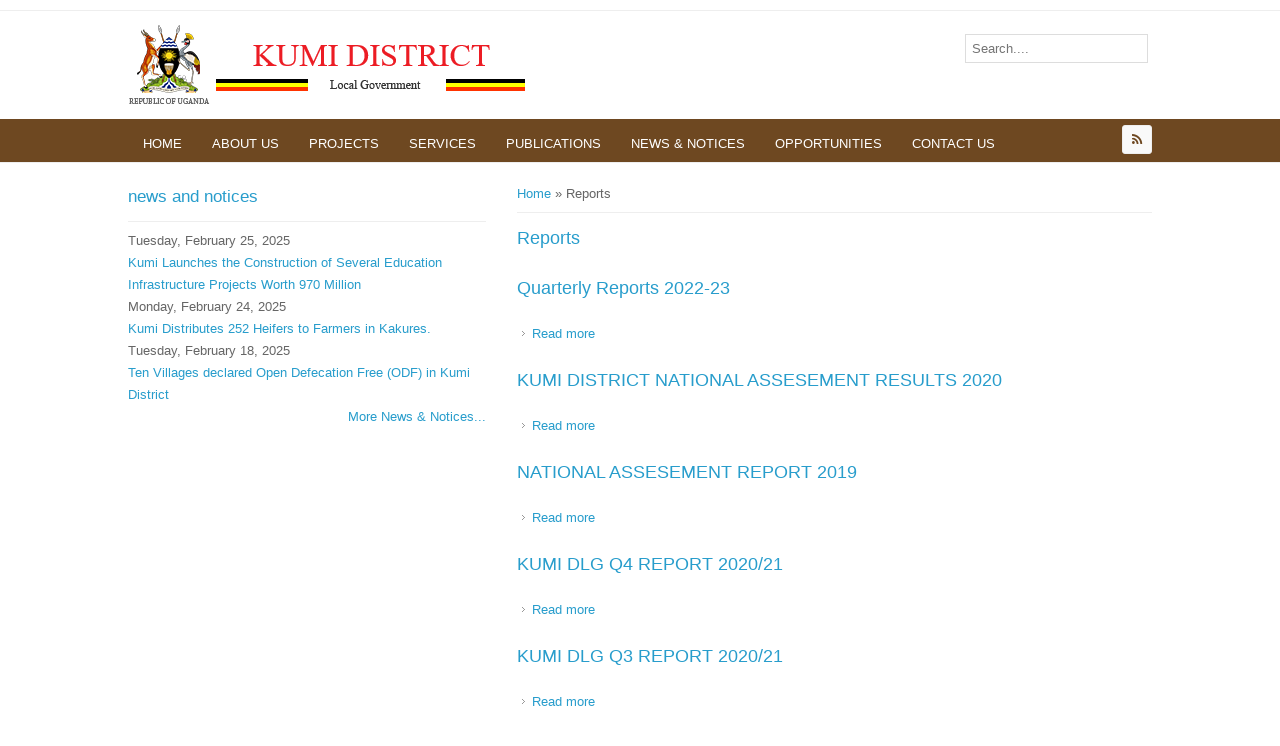

--- FILE ---
content_type: text/html; charset=utf-8
request_url: https://kumi.go.ug/publications/reports
body_size: 5773
content:
<!DOCTYPE html>
<head>
<meta charset="utf-8" />
<meta name="Generator" content="Drupal 7 (http://drupal.org)" />
<link rel="alternate" type="application/rss+xml" title="RSS - Reports" href="https://kumi.go.ug/taxonomy/term/8/feed" />
<link rel="canonical" href="/publications/reports" />
<link rel="shortlink" href="/taxonomy/term/8" />
<meta name="viewport" content="width=device-width" />
<meta about="/publications/reports" typeof="skos:Concept" property="rdfs:label skos:prefLabel" content="Reports" />
<link rel="shortcut icon" href="https://kumi.go.ug/sites/all/themes/lgs/favicon.ico" type="image/vnd.microsoft.icon" />
<title>Reports | Kumi District</title>
<style type="text/css" media="all">
@import url("https://kumi.go.ug/modules/system/system.base.css?rm835u");
@import url("https://kumi.go.ug/modules/system/system.menus.css?rm835u");
@import url("https://kumi.go.ug/modules/system/system.messages.css?rm835u");
@import url("https://kumi.go.ug/modules/system/system.theme.css?rm835u");
</style>
<style type="text/css" media="all">
@import url("https://kumi.go.ug/modules/field/theme/field.css?rm835u");
@import url("https://kumi.go.ug/modules/node/node.css?rm835u");
@import url("https://kumi.go.ug/modules/search/search.css?rm835u");
@import url("https://kumi.go.ug/modules/user/user.css?rm835u");
@import url("https://kumi.go.ug/sites/all/modules/views/css/views.css?rm835u");
</style>
<style type="text/css" media="all">
@import url("https://kumi.go.ug/sites/all/modules/ctools/css/ctools.css?rm835u");
@import url("https://kumi.go.ug/sites/all/modules/custom_search/custom_search.css?rm835u");
@import url("https://kumi.go.ug/modules/taxonomy/taxonomy.css?rm835u");
</style>
<style type="text/css" media="all">
@import url("https://kumi.go.ug/sites/all/themes/lgs/css/font-awesome.css?rm835u");
@import url("https://kumi.go.ug/sites/all/themes/lgs/css/style.css?rm835u");
@import url("https://kumi.go.ug/sites/all/themes/lgs/css/media.css?rm835u");
</style>
<script type="text/javascript" src="https://kumi.go.ug/sites/all/modules/jquery_update/replace/jquery/1.12/jquery.min.js?v=1.12.4"></script>
<script type="text/javascript" src="https://kumi.go.ug/misc/jquery-extend-3.4.0.js?v=1.12.4"></script>
<script type="text/javascript" src="https://kumi.go.ug/misc/jquery-html-prefilter-3.5.0-backport.js?v=1.12.4"></script>
<script type="text/javascript" src="https://kumi.go.ug/misc/jquery.once.js?v=1.2"></script>
<script type="text/javascript" src="https://kumi.go.ug/misc/drupal.js?rm835u"></script>
<script type="text/javascript" src="https://kumi.go.ug/sites/all/modules/jquery_update/js/jquery_browser.js?v=0.0.1"></script>
<script type="text/javascript" src="https://kumi.go.ug/sites/all/modules/admin_menu/admin_devel/admin_devel.js?rm835u"></script>
<script type="text/javascript" src="https://kumi.go.ug/sites/all/modules/custom_search/js/custom_search.js?rm835u"></script>
<script type="text/javascript" src="https://kumi.go.ug/sites/all/modules/google_analytics/googleanalytics.js?rm835u"></script>
<script type="text/javascript" src="https://www.googletagmanager.com/gtag/js?id=UA-126581085-1"></script>
<script type="text/javascript">
<!--//--><![CDATA[//><!--
window.dataLayer = window.dataLayer || [];function gtag(){dataLayer.push(arguments)};gtag("js", new Date());gtag("set", "developer_id.dMDhkMT", true);gtag("config", "UA-126581085-1", {"groups":"default","anonymize_ip":true});
//--><!]]>
</script>
<script type="text/javascript" src="https://kumi.go.ug/sites/all/modules/fb_likebox/fb_likebox.js?rm835u"></script>
<script type="text/javascript" src="https://kumi.go.ug/sites/all/themes/lgs/js/custom.js?rm835u"></script>
<script type="text/javascript">
<!--//--><![CDATA[//><!--
jQuery.extend(Drupal.settings, {"basePath":"\/","pathPrefix":"","setHasJsCookie":0,"ajaxPageState":{"theme":"medical_zymphonies_theme","theme_token":"dbaxmZfjCJh53bPfOShlynxagAefYanzWERXprGXdik","js":{"sites\/all\/modules\/jquery_update\/replace\/jquery\/1.12\/jquery.min.js":1,"misc\/jquery-extend-3.4.0.js":1,"misc\/jquery-html-prefilter-3.5.0-backport.js":1,"misc\/jquery.once.js":1,"misc\/drupal.js":1,"sites\/all\/modules\/jquery_update\/js\/jquery_browser.js":1,"sites\/all\/modules\/admin_menu\/admin_devel\/admin_devel.js":1,"sites\/all\/modules\/custom_search\/js\/custom_search.js":1,"sites\/all\/modules\/google_analytics\/googleanalytics.js":1,"https:\/\/www.googletagmanager.com\/gtag\/js?id=UA-126581085-1":1,"0":1,"sites\/all\/modules\/fb_likebox\/fb_likebox.js":1,"sites\/all\/themes\/lgs\/js\/custom.js":1},"css":{"modules\/system\/system.base.css":1,"modules\/system\/system.menus.css":1,"modules\/system\/system.messages.css":1,"modules\/system\/system.theme.css":1,"modules\/field\/theme\/field.css":1,"modules\/node\/node.css":1,"modules\/search\/search.css":1,"modules\/user\/user.css":1,"sites\/all\/modules\/views\/css\/views.css":1,"sites\/all\/modules\/ctools\/css\/ctools.css":1,"sites\/all\/modules\/custom_search\/custom_search.css":1,"modules\/taxonomy\/taxonomy.css":1,"sites\/all\/themes\/lgs\/css\/font-awesome.css":1,"sites\/all\/themes\/lgs\/css\/style.css":1,"sites\/all\/themes\/lgs\/css\/media.css":1}},"custom_search":{"form_target":"_self","solr":0},"googleanalytics":{"account":["UA-126581085-1"],"trackOutbound":1,"trackMailto":1,"trackDownload":1,"trackDownloadExtensions":"7z|aac|arc|arj|asf|asx|avi|bin|csv|doc(x|m)?|dot(x|m)?|exe|flv|gif|gz|gzip|hqx|jar|jpe?g|js|mp(2|3|4|e?g)|mov(ie)?|msi|msp|pdf|phps|png|ppt(x|m)?|pot(x|m)?|pps(x|m)?|ppam|sld(x|m)?|thmx|qtm?|ra(m|r)?|sea|sit|tar|tgz|torrent|txt|wav|wma|wmv|wpd|xls(x|m|b)?|xlt(x|m)|xlam|xml|z|zip"},"urlIsAjaxTrusted":{"\/publications\/reports":true},"fb_likebox_app_id":"","fb_likebox_language":"en_EN"});
//--><!]]>
</script>
<!--[if lt IE 9]><script src="http://html5shiv.googlecode.com/svn/trunk/html5.js"></script><![endif]-->
</head>
<body class="html not-front not-logged-in one-sidebar sidebar-first page-taxonomy page-taxonomy-term page-taxonomy-term- page-taxonomy-term-8">
    
<div class="user-menu-wrapper clearfix">
  <div class="full-wrap">
          </div>
</div>

<!-- header -->

<div id="header_wrapper">

  <header id="header" class="clearfix">
    <div class="top_left">
              <div id="logo"><a href="/" title="Home"><img src="https://kumi.go.ug/sites/default/files/logo%20kumi.png"/></a></div>
      
      <h1 id="site-title">
        <a href="/" title="Home"></a>
        <div id="site-description"></div>
      </h1>
    </div>

    <div class="top_right"><div class="region region-search">
  <div id="block-custom-search-blocks-1" class="block block-custom-search-blocks">

      
  <div class="content">
    <form class="search-form" role="search" action="/publications/reports" method="post" id="custom-search-blocks-form-1" accept-charset="UTF-8"><div><div class="form-item form-type-textfield form-item-custom-search-blocks-form-1">
  <input title="Enter the terms you wish to search for." class="custom-search-box form-text" placeholder="Search...." type="text" id="edit-custom-search-blocks-form-1--2" name="custom_search_blocks_form_1" value="" size="25" maxlength="128" />
</div>
<input type="hidden" name="delta" value="1" />
<input type="hidden" name="form_build_id" value="form-DkoS-y6SlfYM3yYHNIrj4N9E4mG856B050tk98Ubbaw" />
<input type="hidden" name="form_id" value="custom_search_blocks_form_1" />
<div class="form-actions form-wrapper" id="edit-actions"><input style="display:none;" type="submit" id="edit-submit" name="op" value="" class="form-submit" /></div></div></form>  </div>
  
</div> <!-- /.block -->
</div>
 <!-- /.region -->
</div>

  </header>

  <div class="menu-wrap">
    <div class="full-wrap clearfix">

      <!-- Social Links -->
              <span class="social-icons">
         <ul>
          <li><a class="fb" href="" target="_blank" rel="me"><i class="fa fa-facebook"></i></a></li>
          <li><a class="twitter" href="" target="_blank" rel="me"><i class="fa fa-twitter"></i></a></li>
          <li><a class="rss" href="/rss.xml"><i class="fa fa-rss"></i></a></li>
         </ul>
        </span>
            <!-- End Social Links -->

      <nav id="main-menu"  role="navigation">
        <a class="nav-toggle" href="#">Menu</a>
        <div class="menu-navigation-container">
          <ul class="menu"><li class="first leaf"><a href="/">Home</a></li>
<li class="expanded"><a href="/about-us" title="">About us</a><ul class="menu"><li class="first leaf"><a href="/people">People</a></li>
<li class="leaf"><a href="/district/statistics">Statistics</a></li>
<li class="last collapsed"><a href="/district/departments">departments</a></li>
</ul></li>
<li class="leaf"><a href="/projects">Projects</a></li>
<li class="leaf"><a href="/services">Services</a></li>
<li class="expanded"><a href="/publications" title="">Publications</a><ul class="menu"><li class="first collapsed"><a href="/plans">Development Plans</a></li>
<li class="leaf"><a href="/forms">Downloadable Forms</a></li>
<li class="leaf"><a href="/laws">Laws &amp; Regulations</a></li>
<li class="collapsed"><a href="/policy">Policy Documents</a></li>
<li class="last collapsed"><a href="/reports">Reports</a></li>
</ul></li>
<li class="expanded"><a href="/news-notices" title="">News &amp; Notices</a><ul class="menu"><li class="first leaf"><a href="/latestnews">Latest News</a></li>
<li class="leaf"><a href="/notices" title="Notices and Announcements">Notices and Announcements</a></li>
<li class="collapsed"><a href="/upcoming-events">Upcoming Events</a></li>
<li class="leaf"><a href="/opportunity/kumi-district-procurement-advert">KUMI DISTRICT PROCUREMENT ADVERT</a></li>
<li class="leaf"><a href="/opportunity/job-opportunities">JOB OPPORTUNITIES</a></li>
<li class="last leaf"><a href="/media/kumi-district-local-govt-procurement-advert">KUMI DISTRICT LOCAL GOV&#039;T PROCUREMENT ADVERT</a></li>
</ul></li>
<li class="expanded"><a href="/opportunities" title="">Opportunities</a><ul class="menu"><li class="first leaf"><a href="/jobs">Jobs</a></li>
<li class="leaf"><a href="/tenders">Tenders</a></li>
<li class="leaf"><a href="/investmenttourism">Tourism and investment</a></li>
<li class="last leaf"><a href="/opportunity/kumi-district-disposal-list-2022-2023">Kumi District Disposal List 2022-2023</a></li>
</ul></li>
<li class="last leaf"><a href="/contact" title="">Contact us</a></li>
</ul>        </div>
        <div class="clear"></div>
      </nav>
      
    </div>
  </div>

</div>

<!-- End Header -->


<div id="page-wrap">

  
  
  <div id="container">
    <div class="container-wrap">
      <div class="content-sidebar-wrap">
        <div id="content">

                      <div id="breadcrumbs">
              <h2 class="element-invisible">You are here</h2><nav class="breadcrumb"><a href="/">Home</a> » Reports</nav>            </div>
          
          <section id="post-content" role="main">
                                                  <h1 class="page-title">Reports</h1>
                                                                        <div class="region region-content">
  <div id="block-system-main" class="block block-system">

      
  <div class="content">
    <div class="term-listing-heading"><div id="taxonomy-term-8" class="taxonomy-term vocabulary-publications">

  
  <div class="content">
      </div>

</div>
</div>  <article id="node-89" class="node node-publications node-teaser clearfix" about="/publication/quarterly-reports-2022-23" typeof="sioc:Item foaf:Document">
          <header>
	                  <h2 class="title" ><a href="/publication/quarterly-reports-2022-23">Quarterly Reports 2022-23</a></h2>
            <span property="dc:title" content="Quarterly Reports 2022-23" class="rdf-meta element-hidden"></span>  
      
          </header>
  
  <div class="content node-publications">
      </div>

      <footer>
      <ul class="links inline"><li class="node-readmore first last"><a href="/publication/quarterly-reports-2022-23" rel="tag" title="Quarterly Reports 2022-23">Read more<span class="element-invisible"> about Quarterly Reports 2022-23</span></a></li>
</ul>    </footer>
  
    </article> <!-- /.node -->
  <article id="node-81" class="node node-publications node-teaser clearfix" about="/publication/kumi-district-national-assesement-results-2020" typeof="sioc:Item foaf:Document">
          <header>
	                  <h2 class="title" ><a href="/publication/kumi-district-national-assesement-results-2020">KUMI DISTRICT NATIONAL ASSESEMENT RESULTS 2020</a></h2>
            <span property="dc:title" content="KUMI DISTRICT NATIONAL ASSESEMENT RESULTS 2020" class="rdf-meta element-hidden"></span>  
      
          </header>
  
  <div class="content node-publications">
      </div>

      <footer>
      <ul class="links inline"><li class="node-readmore first last"><a href="/publication/kumi-district-national-assesement-results-2020" rel="tag" title="KUMI DISTRICT NATIONAL ASSESEMENT RESULTS 2020">Read more<span class="element-invisible"> about KUMI DISTRICT NATIONAL ASSESEMENT RESULTS 2020</span></a></li>
</ul>    </footer>
  
    </article> <!-- /.node -->
  <article id="node-79" class="node node-publications node-teaser clearfix" about="/publication/national-assesement-report-2019" typeof="sioc:Item foaf:Document">
          <header>
	                  <h2 class="title" ><a href="/publication/national-assesement-report-2019">NATIONAL ASSESEMENT REPORT 2019</a></h2>
            <span property="dc:title" content="NATIONAL ASSESEMENT REPORT 2019" class="rdf-meta element-hidden"></span>  
      
          </header>
  
  <div class="content node-publications">
      </div>

      <footer>
      <ul class="links inline"><li class="node-readmore first last"><a href="/publication/national-assesement-report-2019" rel="tag" title="NATIONAL ASSESEMENT REPORT 2019">Read more<span class="element-invisible"> about NATIONAL ASSESEMENT REPORT 2019</span></a></li>
</ul>    </footer>
  
    </article> <!-- /.node -->
  <article id="node-77" class="node node-publications node-teaser clearfix" about="/publication/kumi-dlg-q4-report-202021" typeof="sioc:Item foaf:Document">
          <header>
	                  <h2 class="title" ><a href="/publication/kumi-dlg-q4-report-202021">KUMI DLG Q4 REPORT 2020/21</a></h2>
            <span property="dc:title" content="KUMI DLG Q4 REPORT 2020/21" class="rdf-meta element-hidden"></span>  
      
          </header>
  
  <div class="content node-publications">
      </div>

      <footer>
      <ul class="links inline"><li class="node-readmore first last"><a href="/publication/kumi-dlg-q4-report-202021" rel="tag" title="KUMI DLG Q4 REPORT 2020/21">Read more<span class="element-invisible"> about KUMI DLG Q4 REPORT 2020/21</span></a></li>
</ul>    </footer>
  
    </article> <!-- /.node -->
  <article id="node-76" class="node node-publications node-teaser clearfix" about="/publication/kumi-dlg-q3-report-202021" typeof="sioc:Item foaf:Document">
          <header>
	                  <h2 class="title" ><a href="/publication/kumi-dlg-q3-report-202021">KUMI DLG Q3 REPORT 2020/21 </a></h2>
            <span property="dc:title" content="KUMI DLG Q3 REPORT 2020/21 " class="rdf-meta element-hidden"></span>  
      
          </header>
  
  <div class="content node-publications">
      </div>

      <footer>
      <ul class="links inline"><li class="node-readmore first last"><a href="/publication/kumi-dlg-q3-report-202021" rel="tag" title="KUMI DLG Q3 REPORT 2020/21 ">Read more<span class="element-invisible"> about KUMI DLG Q3 REPORT 2020/21 </span></a></li>
</ul>    </footer>
  
    </article> <!-- /.node -->
  <article id="node-75" class="node node-publications node-teaser clearfix" about="/publication/kumi-dlg-q2-report-202021" typeof="sioc:Item foaf:Document">
          <header>
	                  <h2 class="title" ><a href="/publication/kumi-dlg-q2-report-202021">KUMI DLG Q2 REPORT 2020/21</a></h2>
            <span property="dc:title" content="KUMI DLG Q2 REPORT 2020/21" class="rdf-meta element-hidden"></span>  
      
          </header>
  
  <div class="content node-publications">
      </div>

      <footer>
      <ul class="links inline"><li class="node-readmore first last"><a href="/publication/kumi-dlg-q2-report-202021" rel="tag" title="KUMI DLG Q2 REPORT 2020/21">Read more<span class="element-invisible"> about KUMI DLG Q2 REPORT 2020/21</span></a></li>
</ul>    </footer>
  
    </article> <!-- /.node -->
  <article id="node-74" class="node node-publications node-teaser clearfix" about="/publication/kumi-dlg-quarter-1-rport-202021" typeof="sioc:Item foaf:Document">
          <header>
	                  <h2 class="title" ><a href="/publication/kumi-dlg-quarter-1-rport-202021">KUMI DLG QUARTER 1 RPORT 2020/21</a></h2>
            <span property="dc:title" content="KUMI DLG QUARTER 1 RPORT 2020/21" class="rdf-meta element-hidden"></span>  
      
          </header>
  
  <div class="content node-publications">
      </div>

      <footer>
      <ul class="links inline"><li class="node-readmore first last"><a href="/publication/kumi-dlg-quarter-1-rport-202021" rel="tag" title="KUMI DLG QUARTER 1 RPORT 2020/21">Read more<span class="element-invisible"> about KUMI DLG QUARTER 1 RPORT 2020/21</span></a></li>
</ul>    </footer>
  
    </article> <!-- /.node -->
  </div>
  
</div> <!-- /.block -->
</div>
 <!-- /.region -->
          </section>
        </div>
      
                  <aside id="sidebar-first" role="complementary"><div class="region region-sidebar-first">
  <div id="block-views-news-notices-block" class="block block-views">

        <h2 >news and notices</h2>
    
  <div class="content">
    <div class="view view-news-notices view-id-news_notices view-display-id-block view-dom-id-3396abdb3e4e40d93998dfdb1ab9f725">
        
  
  
      <div class="view-content">
        <div>
      
  <div class="views-field views-field-field-publication-date">        <div class="field-content"><span  property="dc:date" datatype="xsd:dateTime" content="2025-02-25T00:00:00+03:00" class="date-display-single">Tuesday, February 25, 2025</span></div>  </div>  
  <div class="views-field views-field-title">        <span class="field-content"><a href="/media/kumi-launches-construction-several-education-infrastructure-projects-worth-970-million">Kumi Launches the Construction of Several Education Infrastructure Projects Worth 970 Million</a></span>  </div>  </div>
  <div>
      
  <div class="views-field views-field-field-publication-date">        <div class="field-content"><span  property="dc:date" datatype="xsd:dateTime" content="2025-02-24T00:00:00+03:00" class="date-display-single">Monday, February 24, 2025</span></div>  </div>  
  <div class="views-field views-field-title">        <span class="field-content"><a href="/media/kumi-distributes-252-heifers-farmers-kakures">Kumi Distributes 252 Heifers to Farmers in Kakures.</a></span>  </div>  </div>
  <div>
      
  <div class="views-field views-field-field-publication-date">        <div class="field-content"><span  property="dc:date" datatype="xsd:dateTime" content="2025-02-18T00:00:00+03:00" class="date-display-single">Tuesday, February 18, 2025</span></div>  </div>  
  <div class="views-field views-field-title">        <span class="field-content"><a href="/media/ten-villages-declared-open-defecation-free-odf-kumi-district">Ten Villages declared Open Defecation Free (ODF) in Kumi District</a></span>  </div>  </div>
    </div>
  
  
  
      
<div class="more-link">
  <a href="/news-notices">
    More News &amp; Notices...  </a>
</div>
  
  
  
</div>  </div>
  
</div> <!-- /.block -->
</div>
 <!-- /.region -->
</aside>
              
        </div>

        
    </div>
  </div>
</div>



<!-- Footer -->

<div id="footer">

   
    <div id="footer-area" class="full-wrap clearfix">
            <div class="column"><div class="region region-footer-first">
  <div id="block-block-3" class="block block-block">

      
  <div class="content">
     <p><img alt="" class="media-image" height="69" style="float: left;" width="79" typeof="foaf:Image" src="https://kumi.go.ug/sites/default/files/Coat_of_arms.png" />Kumi District Local Government<br />P.O Box 44, Kumi Uganda<br />Tel: +256-772370348<br />E-mail: <a href="/cdn-cgi/l/email-protection#345d5a525b745f41595d1a535b1a4153"><span class="__cf_email__" data-cfemail="a0c9cec6cfe0cbd5cdc98ec7cf8ed5c7">[email&#160;protected]</span></a>/<a href="/cdn-cgi/l/email-protection#462d332b2f222a2106212b272f2a6825292b"><span class="__cf_email__" data-cfemail="9ef5ebf3f7faf2f9def9f3fff7f2b0fdf1f3">[email&#160;protected]</span></a></p>
<p> </p>
<p><a href="https://www.facebook.com/kumidlg" target="_blank"><img alt="" class="media-image" height="49" width="50" typeof="foaf:Image" src="https://kumi.go.ug/sites/default/files/facebook.png" /></a>  <a href="https://twitter.com/GovtKumi" target="_blank"><img alt="" class="media-image" height="49" width="50" typeof="foaf:Image" src="https://kumi.go.ug/sites/default/files/twitter.png" /></a> <a href="#"><img alt="" class="media-image" height="49" width="49" typeof="foaf:Image" src="https://kumi.go.ug/sites/default/files/youtube.png" /></a></p>
   </div>
  
</div> <!-- /.block -->
</div>
 <!-- /.region -->
</div>
                  <div class="column two"><div class="region region-footer-second">
  <div id="block-views-about-us-block-1" class="block block-views">

        <h2 >About us</h2>
    
  <div class="content">
    <div class="view view-about-us view-id-about_us view-display-id-block_1 view-dom-id-770a2a2ac7ff1d2fa7773abd79820db2">
        
  
  
      <div class="view-content">
      <div class="item-list">    <ul>          <li class="">  
  <div class="views-field views-field-title">        <span class="field-content"><a href="/district/kumi-district-map">Kumi district Map</a></span>  </div></li>
          <li class="">  
  <div class="views-field views-field-title">        <span class="field-content"><a href="/district/kumi-district-five-year-development-plan-2010-2015">KUMI DISTRICT FIVE YEAR DEVELOPMENT PLAN 2010-2015</a></span>  </div></li>
          <li class="">  
  <div class="views-field views-field-title">        <span class="field-content"><a href="/district/kumi-district-profile-october-2015">KUMI DISTRICT PROFILE AS AT OCTOBER 2015</a></span>  </div></li>
          <li class="">  
  <div class="views-field views-field-title">        <span class="field-content"><a href="/district/kumi-district-administration-block">KUMI DISTRICT ADMINISTRATION BLOCK</a></span>  </div></li>
          <li class="">  
  <div class="views-field views-field-title">        <span class="field-content"><a href="/district/district">District</a></span>  </div></li>
          <li class="">  
  <div class="views-field views-field-title">        <span class="field-content"><a href="/district/departments">departments</a></span>  </div></li>
          <li class="">  
  <div class="views-field views-field-title">        <span class="field-content"><a href="/district/statistics">Statistics</a></span>  </div></li>
      </ul></div>    </div>
  
  
  
  
  
  
</div>  </div>
  
</div> <!-- /.block -->
</div>
 <!-- /.region -->
</div>
                  <div class="column"><div class="region region-footer-third">
  <div id="block-views-projects-block" class="block block-views">

        <h2 >Projects</h2>
    
  <div class="content">
    <div class="view view-projects view-id-projects view-display-id-block view-dom-id-ef58299abc583a068209cff9daa55f0e">
        
  
  
      <div class="view-content">
        <div class="views-row views-row-1 views-row-odd views-row-first">
      
  <div class="views-field views-field-title">        <span class="field-content"><a href="/project/regional-pastoral-livelihood-resilience-project-rplrp">Regional Pastoral Livelihood Resilience Project (RPLRP)</a></span>  </div>  </div>
  <div class="views-row views-row-2 views-row-even">
      
  <div class="views-field views-field-title">        <span class="field-content"><a href="/project/nusaf-3-joint-monitoring">NUSAF 3 JOINT MONITORING</a></span>  </div>  </div>
  <div class="views-row views-row-3 views-row-odd">
      
  <div class="views-field views-field-title">        <span class="field-content"><a href="/project/nusaf2-project-launch-kumi">NUSAF2 PROJECT LAUNCH IN KUMI</a></span>  </div>  </div>
  <div class="views-row views-row-4 views-row-even views-row-last">
      
  <div class="views-field views-field-title">        <span class="field-content"><a href="/project/nusaf">NUSAF</a></span>  </div>  </div>
    </div>
  
  
  
  
  
  
</div>  </div>
  
</div> <!-- /.block -->
</div>
 <!-- /.region -->
</div>
                  <div class="column"><div class="region region-footer-forth">
  <div id="block-fb-likebox-0" class="block block-fb-likebox">

      
  <div class="content">
    <div class="fb-page" data-href="https://www.facebook.com/kumidlg" data-width="340" data-height="500" data-tabs="timeline" data-hide-cover="0" data-show-facepile="1" data-hide-cta="0" data-small-header="0" data-adapt-container-width="1"><div class="fb-xfbml-parse-ignore"><blockquote cite="https://www.facebook.com/kumidlg"><a href="https://www.facebook.com/kumidlg">Like us on Facebook</a></blockquote></div></div>  </div>
  
</div> <!-- /.block -->
</div>
 <!-- /.region -->
</div>
          </div>
  
  <div class="footer_credit">
      
    <div id="copyright" class="full-wrap clearfix">
      <p class="copyright">Copyright &copy; 2026, Kumi District LG</p> 
      <p class="credits"> With Support from <a href="http://www.nita.go.ug">NITA-U</a></p>
    </div>
  </div>

</div>

<!-- End Footer -->  <script data-cfasync="false" src="/cdn-cgi/scripts/5c5dd728/cloudflare-static/email-decode.min.js"></script><script defer src="https://static.cloudflareinsights.com/beacon.min.js/vcd15cbe7772f49c399c6a5babf22c1241717689176015" integrity="sha512-ZpsOmlRQV6y907TI0dKBHq9Md29nnaEIPlkf84rnaERnq6zvWvPUqr2ft8M1aS28oN72PdrCzSjY4U6VaAw1EQ==" data-cf-beacon='{"version":"2024.11.0","token":"f21d320aec9e411d9208dbd848606e10","r":1,"server_timing":{"name":{"cfCacheStatus":true,"cfEdge":true,"cfExtPri":true,"cfL4":true,"cfOrigin":true,"cfSpeedBrain":true},"location_startswith":null}}' crossorigin="anonymous"></script>
</body>
</html>